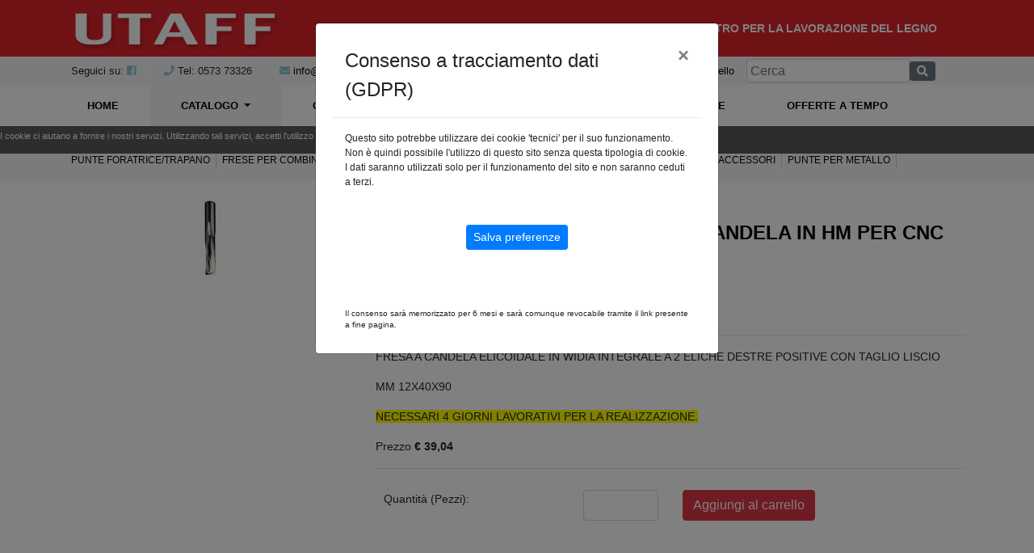

--- FILE ---
content_type: text/html; charset=UTF-8
request_url: https://www.utaff.it/catalogo_articoli.php?categoria=4&sottocategoria=11&articolo=1533
body_size: 39008
content:
<!DOCTYPE html PUBLIC "-//W3C//DTD XHTML 1.0 Transitional//EN" "http://www.w3.org/TR/xhtml1/DTD/xhtml1-transitional.dtd">
<html xmlns="http://www.w3.org/1999/xhtml">
	<head>
		<meta http-equiv="Content-Type" content="text/html; charset=utf-8" />
					<title>FRESA WIDIA INT.LE Z2 12X40X90 - Prodotti in vendita online - Utaff</title>
			<meta name="description" content="Acquista online - FRESA WIDIA INT.LE Z2 12X40X90 -  FRESE A CANDELA IN HM PER CNC" />
			<meta name="keywords" content="FRESA WIDIA INT.LE Z2 12X40X90, FRESE A CANDELA IN HM PER CNC, Frese ed altri Accessori" />
			<meta property="og:url"           content="http://www.utaff.it/catalogo_articoli.php?categoria=4&sottocategoria=11&articolo=1533" />
			<meta property="og:type"          content="website" />
			<meta property="og:title"         content="FRESA WIDIA INT.LE Z2 12X40X90 - Utaff" />
			<meta property="og:description"   content="Acquista online - FRESA WIDIA INT.LE Z2 12X40X90 -  FRESE A CANDELA IN HM PER CNC" />
			<meta property="og:image"         content="http://www.utaff.it/foto/1533-fb-5cd9271b9979e.jpg" />
			<meta property="og:image:width"   content="600" />
			<meta property="og:image:height"   content="315" />
		

		


		
		<meta charset="UTF-8">
<meta name="viewport" content="width=device-width, initial-scale=1.0">
<link rel="shortcut icon" href="favicon.ico" />
<link href="css/main.css?2021040901" rel="stylesheet" type="text/css" />

	
	<link rel="stylesheet" type="text/css" media="all" href="plugins/flexslider/carosello.css">
	<link rel="stylesheet" type="text/css" media="all" href="plugins/flexslider.css">
	<!--end-->



<link rel="stylesheet" href="https://maxcdn.bootstrapcdn.com/bootstrap/4.0.0/css/bootstrap.min.css" integrity="sha384-Gn5384xqQ1aoWXA+058RXPxPg6fy4IWvTNh0E263XmFcJlSAwiGgFAW/dAiS6JXm" crossorigin="anonymous">
<link rel="stylesheet" href="https://use.fontawesome.com/releases/v5.7.2/css/all.css" integrity="sha384-fnmOCqbTlWIlj8LyTjo7mOUStjsKC4pOpQbqyi7RrhN7udi9RwhKkMHpvLbHG9Sr" crossorigin="anonymous">




	</head>

	<body>

		<script>if (cookie_presente_gdpr('F')) {
				(function (d, s, id) {
					var js, fjs = d.getElementsByTagName(s)[0];
					if (d.getElementById(id))
						return;
					js = d.createElement(s);
					js.id = id;
					js.src = "//connect.facebook.net/it_IT/sdk.js#xfbml=1&version=v2.4";
					fjs.parentNode.insertBefore(js, fjs);
				}(document, 'script', 'facebook-jssdk'));
			}</script>

		<div class="container-fluid back_red ">
	<div class="container">
        <div class="row align-items-center">
			<div class="col-md-3 col-md-3 col-12" >
				<p class="utaff"><a href="index.php"><img src="img/logo.png" width="260" height="50" /> </a> </p>	
				<br>
			</div>
			<div class="col-md-9 col-12 hide-mobile text-right" style="padding-right: 50px; padding-top:10px">
				<p class="utaff"><span>macchine utensili - centro affilatura - centro per la lavorazione del legno</span></p>
			</div>
		</div>
	</div>
</div>
<div class="container-fluid back_grigio head" style="background-color: #f5f5f5">
	<div class="container hide-mobile">
        <div class="row p-03 align-items-center">
			<div class="col-md-6  hide-mobile " >
				<span class="hide-mobile ">Seguici su:</span> 
				<a href="https://www.facebook.com/utaffsas" target="_blank">	<i class="fab fa-facebook-square celestino"></i></a>		
				<span class="divisorio m-lr-15"></span><i class="fas fa-phone celestino"></i> Tel: 0573 73326 <span class="m-lr-15"></span><i class="fas fa-envelope celestino"></i>  <a href="mailto:info@utaff.it">info@utaff.it</a>
			</div>
			<div class="col-lg-3 col-md-6 col-6 text-right " >
				<a href="#newsletter"><i class="fas fa-envelope celestino"></i> Newsletter</a> <span class="divisorio m-lr-15"></span> 
				<a href="carrello.php">	
					
						<i class="fas fa-shopping-bag celestino "></i> Carrello
									</a>

			</div>
			<div class="cerca col-lg-3 col-md-6 col-6 hide-mobile">
				<div class="row text-right">
					<form method="get" action="ricerca.php" class="form-inline">
						<div class="form-group col-xs-10">	
							<input  name="ricerca" value="" placeholder='Cerca' type="text"  class="form-control" /></div>
						<div class="form-group col-xs-2">	
							
							<button class="btn btn-secondary btn-sm" name="Cerca"><i class="fas fa-search"></i></button></div>
					</form> 
				</div>
			</div>

			
		</div>
	</div>
</div>
<div class="container head">
	<div class="row text-left">
		<nav class="navbar navbar-expand-lg navbar-light">
			<div class="navbar-brand col-md-9 col-sm-9 col-8 hide-desktop ">
				<div class="cerca ">
					<div class="row text-right">
						<form method="get" action="ricerca.php" class="form-inline">
							<div class="form-group col-md-8 col-sm-8 col-9 " style="padding-left:10px; padding-top:5px">	
								<input  name="ricerca" value="" placeholder='Cerca' type="text"  class="form-control"  /></div>
							<div class="form-group col-md-4 col-sm-4 col-3 text-right">	
								
								<button class="btn btn-secondary btn-sm" name="Cerca"><i class="fas fa-search"></i></button>
								<a href="carrello.php"><i class="fas fa-shopping-bag celestino "></i> </a>

							</div>
						</form> 

					</div>
				</div>
			</div>
			<button class="navbar-toggler text-right" type="button" data-toggle="collapse" data-target="#navbarNavDropdown" aria-controls="navbarNavDropdown" aria-expanded="false" aria-label="Toggle navigation">
				<span class="navbar-toggler-icon"></span>
			</button>
			<div class="collapse navbar-collapse" id="navbarNavDropdown">
				<ul class="navbar-nav">

					<li class="nav-item active"><a href="index.php" class="nav-link">HOME</a> </li>
					<li class="nav-item dropdown" style="background-color: #f5f5f5">
						<a class="nav-link dropdown-toggle"  href="#" id="navbarDropdownMenuLink" role="button" data-toggle="dropdown" aria-haspopup="true" aria-expanded="false">
							CATALOGO
						</a>
						<div class="dropdown-menu" aria-labelledby="navbarDropdownMenuLink">

															
									<a href="catalogo_articoli.php?categoria=5-Lame%20per%20sega%20a%20nastro" title="Lame per sega a nastro" class="dropdown-item">Lame per sega a nastro</a>
																																<a href="catalogo_articoli.php?categoria=1-Lame%20circolari%20in%20WIDIA%20e%20in%20HSS" title="Lame circolari in WIDIA e in HSS" class="dropdown-item">Lame circolari in WIDIA e in HSS</a>
																																<a href="catalogo_articoli.php?categoria=4-Frese%20ed%20altri%20Accessori" title="Frese ed altri Accessori" class="dropdown-item">Frese ed altri Accessori</a>
																																<a href="catalogo_articoli.php?categoria=16-Coltelli%20pialla%20e%20reversibili" title="Coltelli pialla e reversibili" class="dropdown-item">Coltelli pialla e reversibili</a>
																																<a href="catalogo_articoli.php?categoria=3-Abrasivi" title="Abrasivi" class="dropdown-item">Abrasivi</a>
																																<a href="catalogo_articoli.php?categoria=2-Elettroutensili" title="Elettroutensili" class="dropdown-item">Elettroutensili</a>
																																<a href="catalogo_articoli.php?categoria=10-Utensili%20Pneumatici%20e%20per%20Verniciatura" title="Utensili Pneumatici e per Verniciatura" class="dropdown-item">Utensili Pneumatici e per Verniciatura</a>
																																<a href="catalogo_articoli.php?categoria=6-Prodotti%20Restauro%20Mobili%20e%20Infissi" title="Prodotti Restauro Mobili e Infissi" class="dropdown-item">Prodotti Restauro Mobili e Infissi</a>
																																<a href="catalogo_articoli.php?categoria=7-Collanti%2FChimici%2FNastri%20Adesivi" title="Collanti/Chimici/Nastri Adesivi" class="dropdown-item">Collanti/Chimici/Nastri Adesivi</a>
																																<a href="catalogo_articoli.php?categoria=8-Utensili%2FStrumenti%2FAccess." title="Utensili/Strumenti/Access." class="dropdown-item">Utensili/Strumenti/Access.</a>
																																<a href="catalogo_articoli.php?categoria=9-Antinfortunistica%20e%20Igiene%20Personale" title="Antinfortunistica e Igiene Personale" class="dropdown-item">Antinfortunistica e Igiene Personale</a>
																																<a href="catalogo_articoli.php?categoria=11-Viteria%20e%20altre%20minuterie" title="Viteria e altre minuterie" class="dropdown-item">Viteria e altre minuterie</a>
																																<a href="catalogo_articoli.php?categoria=12-Occasioni%20di%20fine%20serie" title="Occasioni di fine serie" class="dropdown-item">Occasioni di fine serie</a>
																																<a href="catalogo_articoli.php?categoria=13-COMBINAZIONI%20CONVENIENZA" title="COMBINAZIONI CONVENIENZA" class="dropdown-item">COMBINAZIONI CONVENIENZA</a>
																																<a href="catalogo_articoli.php?categoria=19-PICCOLA%20FERRAMENTA" title="PICCOLA FERRAMENTA" class="dropdown-item">PICCOLA FERRAMENTA</a>
															
						</div>
					</li>
					<li class="nav-item"><a href="catalogo_articoli.php?categoria=-2&sottocategoria=-2" class="nav-link">OFFERTE IMPERDIBILI</a> </li>
						
					<li class="nav-item"><a href="catalogo_articoli.php?categoria=-4&sottocategoria=-4" class="nav-link">MERCATINO</a> </li>
					<li class="nav-item"><a href="catalogo_articoli.php?categoria=-10&sottocategoria=-10" class="nav-link">USATO E FINE SERIE</a> </li>
					<li class="nav-item"><a href="catalogo_articoli.php?categoria=-5&sottocategoria=-5" class="nav-link">OFFERTE A TEMPO</a> </li>
					
					
				</ul>
			</div>
		</nav>




		
		
	</div>
</div>


	<div id="finestra_privacy_cookie" style="background-color:#5a5a5a; color: rgb(255, 255, 255); padding-bottom: 10px; width: 100%; font-size:11px;position: absolute;z-index: 100;">
		I cookie ci aiutano a fornire i nostri servizi. Utilizzando tali servizi, accetti l'utilizzo dei cookie da parte nostra. <a href="privacy.pdf" target="_blank"  style="color:#fff; padding:4px;">INFORMAZIONI</a>
		<input type="button" value="OK" onClick="$('#finestra_privacy_cookie').fadeOut('slow');" style="color:#fff; background:#000; padding:4px; text-decoration:none;border:none;font-size:11px;">
	</div>


		<div class="container-fluid back_grigio">
			<div class="container">
				<div class="row">
											<div id="catalogo-sottocategorie" class="col-md-12">

							<ul class="sottocategorie-catalogo">
								<li><b >Frese ed altri Accessori</b></li>
																		<li><a href="catalogo_articoli.php?categoria=4&sottocategoria=11-Frese%20ed%20altri%20Accessori-FRESE%20A%20CANDELA%20IN%20HM%20PER%20CNC" class="sottocategoriedestra">FRESE A CANDELA IN HM PER CNC</a></li>
																		<li><a href="catalogo_articoli.php?categoria=4&sottocategoria=76-Frese%20ed%20altri%20Accessori-PUNTE%20AL%20COBALTO%20PER%20LEGNO" class="sottocategoriedestra">PUNTE AL COBALTO PER LEGNO</a></li>
																		<li><a href="catalogo_articoli.php?categoria=4&sottocategoria=10-Frese%20ed%20altri%20Accessori-PUNTE%20PER%20ELETTROFRESATRICE" class="sottocategoriedestra">PUNTE PER ELETTROFRESATRICE</a></li>
																		<li><a href="catalogo_articoli.php?categoria=4&sottocategoria=12-Frese%20ed%20altri%20Accessori-MANDRINI%20E%20PINZE%20PER%20FORATRICI%20E%20CNC" class="sottocategoriedestra">MANDRINI E PINZE PER FORATRICI E CNC</a></li>
																		<li><a href="catalogo_articoli.php?categoria=4&sottocategoria=21-Frese%20ed%20altri%20Accessori-PUNTE%20FORATRICE%2FTRAPANO" class="sottocategoriedestra">PUNTE FORATRICE/TRAPANO</a></li>
																		<li><a href="catalogo_articoli.php?categoria=4&sottocategoria=48-Frese%20ed%20altri%20Accessori-FRESE%20PER%20COMBINATE%20E%20PER%20TOUPIE" class="sottocategoriedestra">FRESE PER COMBINATE E PER TOUPIE</a></li>
																		<li><a href="catalogo_articoli.php?categoria=4&sottocategoria=60-Frese%20ed%20altri%20Accessori-CMT%20UTENSILI" class="sottocategoriedestra">CMT UTENSILI</a></li>
																		<li><a href="catalogo_articoli.php?categoria=4&sottocategoria=62-Frese%20ed%20altri%20Accessori-PUNTE%20SPECIALI%20PER%20ELETTROFRESATRICE" class="sottocategoriedestra">PUNTE SPECIALI PER ELETTROFRESATRICE</a></li>
																		<li><a href="catalogo_articoli.php?categoria=4&sottocategoria=71-Frese%20ed%20altri%20Accessori-ACCESSORI" class="sottocategoriedestra">ACCESSORI</a></li>
																		<li><a href="catalogo_articoli.php?categoria=4&sottocategoria=82-Frese%20ed%20altri%20Accessori-PUNTE%20PER%20METALLO" class="sottocategoriedestra">PUNTE PER METALLO</a></li>
																</ul>
						</div>
						
				</div>
			</div>
		</div>
		<div class="container" style="min-height: 680px;">

			
																					<form name=articoli_catalogo method=post>
	


	<div class="row">
		<div class="col-md-4 col-12 text-center">
			<center><br><a href="foto/1533-1-zoom.jpg" rel="gallery" class='fancybox'><img src="foto/1533-1.jpg" style='max-width:350px'/></a></center>
					
			<div id='altre_foto'>
								<a href="" rel="gallery" class='fancybox'><img src="" style='max-width:55px;padding:0px;margin:5px 5px 0 0;'/></a>

			</div>
		</div>
		<div class="col-md-8 col-12">
							<h4 class="m-t-50"><b><p><a href="catalogo_articoli.php?categoria=4" title="Frese ed altri Accessori">Frese ed altri Accessori</a> - <a href="catalogo_articoli.php?categoria=4&amp;sottocategoria=11" title="Frese ed altri Accessori">FRESE A CANDELA IN HM PER CNC</a></p></b></h4>
						
			<h4><b>FRESA WIDIA INT.LE Z2 12X40X90</b></h4>
			<p class="descrizione_offerta">Codice: <em>12X40X90Z2DP</em></p>
			<div class="fb-share-button" data-href="http://www.utaff.it/catalogo_articoli.php?categoria=4&sottocategoria=11&articolo=1533" data-layout="button_count"></div>
			<br><div><hr><p>FRESA A CANDELA ELICOIDALE IN WIDIA INTEGRALE A&nbsp;2 ELICHE DESTRE POSITIVE CON TAGLIO LISCIO</p>

<p>MM&nbsp;12X40X90</p>

<p><span style="background-color:rgb(255, 255, 0)">NECESSARI 4 GIORNI LAVORATIVI PER LA REALIZZAZIONE.</span></p>
</div>
				
																				<p class="">Prezzo <b>&euro; 39,04</b>  </p>
													<input type=hidden name=scp value="">
					<input type=hidden name=scn value="">
										<div class="m-b-50">
				<hr>
				<div class="row align-items-center p-10">
					
					<div class="col-md-4 col-6">
						<p >
															Quantit&agrave; 
														(Pezzi):
						</p>
					</div>
					<div class="col-md-2 col-6">

						<input name="qta" type="text" class="form-control"   />
						<input type=hidden name=q_art value='1533' />
					</div>
										<div class="col-md-6 col-12">

						<input type="button" class="btn btn-danger" onclick="aggiungi('PZ');" value="Aggiungi al carrello" />
					</div></div><br><br>
			</div>
		</div>
	</div>
	

</form>




















																	

																	</div>
																	</div>
																	<div class="container-fluid voucher ">
	<div class="container">
        <div class="row">
			<div class=" col-lg-3 col-12 text-center"><img src="img/voucher.png" class="img-responsive img-fluid" /></div>
			<div class="col-lg-9 col-12">
				<h3><b>Effettua sul nostro sito un acquisto di almeno 350 €, <br></b>
					<small><b>riceverai un voucher del 6% utilizzabile nel prossimo acquisto!</b></small> </h3>
				<p><b>(acquisto da effettuarsi massimo entro 30 giorni dall'ordine)</b></p>
			</div> 
		</div>
	</div>
</div>
																	<div class="container-fluid loghi hide-mobile">
	<div class="container">
        <div class="row">
			<div class="col" ><img style="margin: 4px 0 0 5px;" src="img/loghetti.png" width="1090" height="29" class="img-fluid"/></div>
		</div>
	</div>
</div>
<div class="container-fluid footer ">
	<div class="container">
		<div class="row">
			<div class="col-lg-3 col-md-12" >
				<h4>UTAFF SAS di Lolli Luciano & C. </h4>
				P.IVA/Cod. Fisc./Reg. Imp. PT 00155610470
				Via Piero della Francesca, 9<br>  
				51039 Quarrata (Pistoia)<br>  <br>  

				<i class="fas fa-phone celestino"></i> Tel 0573 73326<br>   
				<i class="fas fa-fax celestino"></i> Fax 0573 774320 <br>  
				<i class="fas fa-envelope celestino"></i> Email: <a href="mailto:info@utaff.it" style="color:#FFF">info@utaff.it</a><br><br>
				<hr><div class="newsletter">
					<a id="newsletter"></a>
					<h4>Iscriviti alla newsletter</h4>
					
					<br>
					<form name='invio' method='post' action='invia.php' onsubmit='return check();'>
						<div class="form-group col-xs-10">	
							<input class="form-control "  name="nominativo" id="nominativo" placeholder="nominativo"  />
						</div>
						<div class="form-group col-xs-10">		
							<input class="form-control" name="email" id="email" placeholder="email" />
						</div>
						<p><input type="checkbox" name="privacy" id="Informativa-privacy" class="accetto" />
							Ai sensi dell'art 13 deg europeo 679/16 (GDPR) dichiaro di aver letto ed accettato
							<a href="privacy.pdf" target="_blank" style="color:#FFF">l'informativa </a>
						</p>
						<div class="form-group col-xs-10 text-center">	
							<b><input class="btn btn-danger" type="submit" value="ISCRIVITI" /></b>
						</div>
					</form>

				</div><hr><br>
				<h5>area menu</h5>
				<ul>
					<li><a href="profilo.php">Profilo</a></li>
					<li><a href="condizioni_di_vendita.php">Condizioni di vendita</a></li>
					<li><a href="dove_siamo.php">Dove siamo</a></li>
					<li><a href="marchi_trattati.php">Marchi trattati</a></li>
					<li><a href="faq.php">Faq</a></li>
					<li><a href='privacy.pdf' target="_blank">Cookie e Privacy</a></li> <!--Politica dei Cookie-->
					<li> <a href="#" onclick="testo_cookie_gdpr();
							return false" target="_blank" style="cursor:pointer">Autorizzazioni Cookie</a></li>
				</ul>
			</div>
			<div class="col-lg-9 col-md-12" >	
				<div class="row">
											<div class="col-lg-3 col-md-4" >	
							<h5>Lame per sega a nastro</h5>
							<ul>
																	<li><a href="catalogo_articoli.php?categoria=5&amp;sottocategoria=13-Lame%20per%20sega%20a%20nastro-Carbonio">Carbonio</a></li>
																		<li><a href="catalogo_articoli.php?categoria=5&amp;sottocategoria=14-Lame%20per%20sega%20a%20nastro-Bi-metal%20Taglio%20Legno">Bi-metal Taglio Legno</a></li>
																		<li><a href="catalogo_articoli.php?categoria=5&amp;sottocategoria=15-Lame%20per%20sega%20a%20nastro-Widia">Widia</a></li>
																		<li><a href="catalogo_articoli.php?categoria=5&amp;sottocategoria=37-Lame%20per%20sega%20a%20nastro-Tradizionali">Tradizionali</a></li>
																		<li><a href="catalogo_articoli.php?categoria=5&amp;sottocategoria=50-Lame%20per%20sega%20a%20nastro-Sugherite%20Telata">Sugherite Telata</a></li>
																		<li><a href="catalogo_articoli.php?categoria=5&amp;sottocategoria=54-Lame%20per%20sega%20a%20nastro-Per%20Alimenti">Per Alimenti</a></li>
																		<li><a href="catalogo_articoli.php?categoria=5&amp;sottocategoria=55-Lame%20per%20sega%20a%20nastro-Bi-metal%20Taglio%20Metallo">Bi-metal Taglio Metallo</a></li>
																		<li><a href="catalogo_articoli.php?categoria=5&amp;sottocategoria=64-Lame%20per%20sega%20a%20nastro-Pacchetti%20Convenienza%20Taglio%20Legno">Pacchetti Convenienza Taglio Legno</a></li>
																		<li><a href="catalogo_articoli.php?categoria=5&amp;sottocategoria=65-Lame%20per%20sega%20a%20nastro-Dente%20Temprato">Dente Temprato</a></li>
																		<li><a href="catalogo_articoli.php?categoria=5&amp;sottocategoria=69-Lame%20per%20sega%20a%20nastro-Pacchetti%20Convenienza%20Taglio%20Metallo">Pacchetti Convenienza Taglio Metallo</a></li>
																		<li><a href="catalogo_articoli.php?categoria=5&amp;sottocategoria=78-Lame%20per%20sega%20a%20nastro-Special%20Misto%20Widia%20Temprato">Special Misto Widia Temprato</a></li>
																</ul>
						</div>
											<div class="col-lg-3 col-md-4" >	
							<h5>Lame circolari in WIDIA e in HSS</h5>
							<ul>
																	<li><a href="catalogo_articoli.php?categoria=1&amp;sottocategoria=1-Lame%20circolari%20in%20WIDIA%20e%20in%20HSS-Per%20Portatili%20E%20Troncatrici">Per Portatili E Troncatrici</a></li>
																		<li><a href="catalogo_articoli.php?categoria=1&amp;sottocategoria=2-Lame%20circolari%20in%20WIDIA%20e%20in%20HSS-Tradizionali%20Afone">Tradizionali Afone</a></li>
																		<li><a href="catalogo_articoli.php?categoria=1&amp;sottocategoria=77-Lame%20circolari%20in%20WIDIA%20e%20in%20HSS-Lame%20Speciali%20Per%20Cornici%2C%20Coprifili.%20Taglio%20Netto">Lame Speciali Per Cornici, Coprifili. Taglio Netto</a></li>
																		<li><a href="catalogo_articoli.php?categoria=1&amp;sottocategoria=3-Lame%20circolari%20in%20WIDIA%20e%20in%20HSS-Per%20Lungovena%20O%20Legna%20Da%20Ardere">Per Lungovena O Legna Da Ardere</a></li>
																		<li><a href="catalogo_articoli.php?categoria=1&amp;sottocategoria=32-Lame%20circolari%20in%20WIDIA%20e%20in%20HSS-Accessori">Accessori</a></li>
																		<li><a href="catalogo_articoli.php?categoria=1&amp;sottocategoria=45-Lame%20circolari%20in%20WIDIA%20e%20in%20HSS-Incisori">Incisori</a></li>
																		<li><a href="catalogo_articoli.php?categoria=1&amp;sottocategoria=61-Lame%20circolari%20in%20WIDIA%20e%20in%20HSS-Circolari%20In%20Hss%20Taglio%20Metallo">Circolari In Hss Taglio Metallo</a></li>
																		<li><a href="catalogo_articoli.php?categoria=1&amp;sottocategoria=79-Lame%20circolari%20in%20WIDIA%20e%20in%20HSS-Circolari%20In%20Hss%20A%20Coltello">Circolari In Hss A Coltello</a></li>
																		<li><a href="catalogo_articoli.php?categoria=1&amp;sottocategoria=93-Lame%20circolari%20in%20WIDIA%20e%20in%20HSS-Circolari%20Per%20Taglio%20Corian%20E%20Hpl">Circolari Per Taglio Corian E Hpl</a></li>
																</ul>
						</div>
											<div class="col-lg-3 col-md-4" >	
							<h5>Frese ed altri Accessori</h5>
							<ul>
																	<li><a href="catalogo_articoli.php?categoria=4&amp;sottocategoria=11-Frese%20ed%20altri%20Accessori-Frese%20A%20Candela%20In%20Hm%20Per%20Cnc">Frese A Candela In Hm Per Cnc</a></li>
																		<li><a href="catalogo_articoli.php?categoria=4&amp;sottocategoria=76-Frese%20ed%20altri%20Accessori-Punte%20Al%20Cobalto%20Per%20Legno">Punte Al Cobalto Per Legno</a></li>
																		<li><a href="catalogo_articoli.php?categoria=4&amp;sottocategoria=10-Frese%20ed%20altri%20Accessori-Punte%20Per%20Elettrofresatrice">Punte Per Elettrofresatrice</a></li>
																		<li><a href="catalogo_articoli.php?categoria=4&amp;sottocategoria=12-Frese%20ed%20altri%20Accessori-Mandrini%20E%20Pinze%20Per%20Foratrici%20E%20Cnc">Mandrini E Pinze Per Foratrici E Cnc</a></li>
																		<li><a href="catalogo_articoli.php?categoria=4&amp;sottocategoria=21-Frese%20ed%20altri%20Accessori-Punte%20Foratrice%2Ftrapano">Punte Foratrice/trapano</a></li>
																		<li><a href="catalogo_articoli.php?categoria=4&amp;sottocategoria=48-Frese%20ed%20altri%20Accessori-Frese%20Per%20Combinate%20E%20Per%20Toupie">Frese Per Combinate E Per Toupie</a></li>
																		<li><a href="catalogo_articoli.php?categoria=4&amp;sottocategoria=60-Frese%20ed%20altri%20Accessori-Cmt%20Utensili">Cmt Utensili</a></li>
																		<li><a href="catalogo_articoli.php?categoria=4&amp;sottocategoria=62-Frese%20ed%20altri%20Accessori-Punte%20Speciali%20Per%20Elettrofresatrice">Punte Speciali Per Elettrofresatrice</a></li>
																		<li><a href="catalogo_articoli.php?categoria=4&amp;sottocategoria=71-Frese%20ed%20altri%20Accessori-Accessori">Accessori</a></li>
																		<li><a href="catalogo_articoli.php?categoria=4&amp;sottocategoria=82-Frese%20ed%20altri%20Accessori-Punte%20Per%20Metallo">Punte Per Metallo</a></li>
																</ul>
						</div>
											<div class="col-lg-3 col-md-4" >	
							<h5>Coltelli pialla e reversibili</h5>
							<ul>
																	<li><a href="catalogo_articoli.php?categoria=16&amp;sottocategoria=49-Coltelli%20pialla%20e%20reversibili-Coltelli%20Da%20Pialla%20E%20Accessori">Coltelli Da Pialla E Accessori</a></li>
																		<li><a href="catalogo_articoli.php?categoria=16&amp;sottocategoria=38-Coltelli%20pialla%20e%20reversibili-Coltellini%20Widia%20Reversibili">Coltellini Widia Reversibili</a></li>
																		<li><a href="catalogo_articoli.php?categoria=16&amp;sottocategoria=70-Coltelli%20pialla%20e%20reversibili-Coltellini%20Reversibili%20Per%20Pialletti%20Elettrici">Coltellini Reversibili Per Pialletti Elettrici</a></li>
																</ul>
						</div>
											<div class="col-lg-3 col-md-4" >	
							<h5>Abrasivi</h5>
							<ul>
																	<li><a href="catalogo_articoli.php?categoria=3&amp;sottocategoria=6-Abrasivi-Abrasivi%20Velcrati%20E%20Accessori">Abrasivi Velcrati E Accessori</a></li>
																		<li><a href="catalogo_articoli.php?categoria=3&amp;sottocategoria=7-Abrasivi-Accoppiato%20Con%20Spugna">Accoppiato Con Spugna</a></li>
																		<li><a href="catalogo_articoli.php?categoria=3&amp;sottocategoria=8-Abrasivi-Nastri">Nastri</a></li>
																		<li><a href="catalogo_articoli.php?categoria=3&amp;sottocategoria=9-Abrasivi-Rotoli%20E%20Fogli">Rotoli E Fogli</a></li>
																		<li><a href="catalogo_articoli.php?categoria=3&amp;sottocategoria=56-Abrasivi-Dischi%20Lamellari%20E%20Fibrodischi">Dischi Lamellari E Fibrodischi</a></li>
																		<li><a href="catalogo_articoli.php?categoria=3&amp;sottocategoria=57-Abrasivi-Rusticatura%20Legno">Rusticatura Legno</a></li>
																		<li><a href="catalogo_articoli.php?categoria=3&amp;sottocategoria=66-Abrasivi-Pacchetti%20Convenienza">Pacchetti Convenienza</a></li>
																		<li><a href="catalogo_articoli.php?categoria=3&amp;sottocategoria=67-Abrasivi-Accessori">Accessori</a></li>
																</ul>
						</div>
											<div class="col-lg-3 col-md-4" >	
							<h5>Elettroutensili</h5>
							<ul>
																	<li><a href="catalogo_articoli.php?categoria=2&amp;sottocategoria=5-Elettroutensili-Marche%20Varie">Marche Varie</a></li>
																		<li><a href="catalogo_articoli.php?categoria=2&amp;sottocategoria=16-Elettroutensili-Accessori">Accessori</a></li>
																		<li><a href="catalogo_articoli.php?categoria=2&amp;sottocategoria=68-Elettroutensili-Festool">Festool</a></li>
																		<li><a href="catalogo_articoli.php?categoria=2&amp;sottocategoria=90-Elettroutensili-Flex">Flex</a></li>
																</ul>
						</div>
											<div class="col-lg-3 col-md-4" >	
							<h5>Utensili Pneumatici e per Verniciatura</h5>
							<ul>
																	<li><a href="catalogo_articoli.php?categoria=10&amp;sottocategoria=33-Utensili%20Pneumatici%20e%20per%20Verniciatura-Chiodatrici">Chiodatrici</a></li>
																		<li><a href="catalogo_articoli.php?categoria=10&amp;sottocategoria=34-Utensili%20Pneumatici%20e%20per%20Verniciatura-Graffatrici">Graffatrici</a></li>
																		<li><a href="catalogo_articoli.php?categoria=10&amp;sottocategoria=35-Utensili%20Pneumatici%20e%20per%20Verniciatura-Chiodi%20E%20Graffe">Chiodi E Graffe</a></li>
																		<li><a href="catalogo_articoli.php?categoria=10&amp;sottocategoria=46-Utensili%20Pneumatici%20e%20per%20Verniciatura-Aerografi%20E%20Filtri">Aerografi E Filtri</a></li>
																		<li><a href="catalogo_articoli.php?categoria=10&amp;sottocategoria=51-Utensili%20Pneumatici%20e%20per%20Verniciatura-Accessori">Accessori</a></li>
																		<li><a href="catalogo_articoli.php?categoria=10&amp;sottocategoria=83-Utensili%20Pneumatici%20e%20per%20Verniciatura-Filtri%20Verniciatura">Filtri Verniciatura</a></li>
																</ul>
						</div>
											<div class="col-lg-3 col-md-4" >	
							<h5>Prodotti Restauro Mobili e Infissi</h5>
							<ul>
																	<li><a href="catalogo_articoli.php?categoria=6&amp;sottocategoria=17-Prodotti%20Restauro%20Mobili%20e%20Infissi-Stucchi">Stucchi</a></li>
																		<li><a href="catalogo_articoli.php?categoria=6&amp;sottocategoria=18-Prodotti%20Restauro%20Mobili%20e%20Infissi-Cere">Cere</a></li>
																		<li><a href="catalogo_articoli.php?categoria=6&amp;sottocategoria=19-Prodotti%20Restauro%20Mobili%20e%20Infissi-Doratura">Doratura</a></li>
																		<li><a href="catalogo_articoli.php?categoria=6&amp;sottocategoria=20-Prodotti%20Restauro%20Mobili%20e%20Infissi-Varie">Varie</a></li>
																		<li><a href="catalogo_articoli.php?categoria=6&amp;sottocategoria=39-Prodotti%20Restauro%20Mobili%20e%20Infissi-Accessori%20In%20Legno">Accessori In Legno</a></li>
																</ul>
						</div>
											<div class="col-lg-3 col-md-4" >	
							<h5>Collanti/Chimici/Nastri Adesivi</h5>
							<ul>
																	<li><a href="catalogo_articoli.php?categoria=7&amp;sottocategoria=22-Collanti%2FChimici%2FNastri%20Adesivi-Colle%20Viniliche">Colle Viniliche</a></li>
																		<li><a href="catalogo_articoli.php?categoria=7&amp;sottocategoria=23-Collanti%2FChimici%2FNastri%20Adesivi-Fissaggi%20E%20Altri%20Collanti%20Chimici">Fissaggi E Altri Collanti Chimici</a></li>
																		<li><a href="catalogo_articoli.php?categoria=7&amp;sottocategoria=36-Collanti%2FChimici%2FNastri%20Adesivi-Nastri%20Adesivi%20E%20Film">Nastri Adesivi E Film</a></li>
																		<li><a href="catalogo_articoli.php?categoria=7&amp;sottocategoria=58-Collanti%2FChimici%2FNastri%20Adesivi-Varie">Varie</a></li>
																</ul>
						</div>
											<div class="col-lg-3 col-md-4" >	
							<h5>Utensili/Strumenti/Access.</h5>
							<ul>
																	<li><a href="catalogo_articoli.php?categoria=8&amp;sottocategoria=24-Utensili%2FStrumenti%2FAccess.-Utensili%20Manuali">Utensili Manuali</a></li>
																		<li><a href="catalogo_articoli.php?categoria=8&amp;sottocategoria=25-Utensili%2FStrumenti%2FAccess.-Strumenti%20Di%20Misura">Strumenti Di Misura</a></li>
																		<li><a href="catalogo_articoli.php?categoria=8&amp;sottocategoria=26-Utensili%2FStrumenti%2FAccess.-Accessori">Accessori</a></li>
																		<li><a href="catalogo_articoli.php?categoria=8&amp;sottocategoria=80-Utensili%2FStrumenti%2FAccess.-Abbigliamento">Abbigliamento</a></li>
																</ul>
						</div>
											<div class="col-lg-3 col-md-4" >	
							<h5>Antinfortunistica e Igiene Personale</h5>
							<ul>
																	<li><a href="catalogo_articoli.php?categoria=9&amp;sottocategoria=27-Antinfortunistica%20e%20Igiene%20Personale-Protezione%20Udito">Protezione Udito</a></li>
																		<li><a href="catalogo_articoli.php?categoria=9&amp;sottocategoria=28-Antinfortunistica%20e%20Igiene%20Personale-Protezione%20Vie%20Respiratorie">Protezione Vie Respiratorie</a></li>
																		<li><a href="catalogo_articoli.php?categoria=9&amp;sottocategoria=29-Antinfortunistica%20e%20Igiene%20Personale-Guanti">Guanti</a></li>
																		<li><a href="catalogo_articoli.php?categoria=9&amp;sottocategoria=47-Antinfortunistica%20e%20Igiene%20Personale-Igiene%20Personale">Igiene Personale</a></li>
																		<li><a href="catalogo_articoli.php?categoria=9&amp;sottocategoria=59-Antinfortunistica%20e%20Igiene%20Personale-Varie">Varie</a></li>
																</ul>
						</div>
											<div class="col-lg-3 col-md-4" >	
							<h5>Viteria e altre minuterie</h5>
							<ul>
																	<li><a href="catalogo_articoli.php?categoria=11&amp;sottocategoria=40-Viteria%20e%20altre%20minuterie-Tasselli%2Ftiras%20Per%20Cemento%2C%20Legno%20E%20Cartongesso">Tasselli/tiras Per Cemento, Legno E Cartongesso</a></li>
																		<li><a href="catalogo_articoli.php?categoria=11&amp;sottocategoria=41-Viteria%20e%20altre%20minuterie-Viti%20Turbo%20D7.5%20E%20Miniturbo%20D5">Viti Turbo D7.5 E Miniturbo D5</a></li>
																		<li><a href="catalogo_articoli.php?categoria=11&amp;sottocategoria=42-Viteria%20e%20altre%20minuterie-Viti%20Portanti">Viti Portanti</a></li>
																		<li><a href="catalogo_articoli.php?categoria=11&amp;sottocategoria=81-Viteria%20e%20altre%20minuterie-Accessori">Accessori</a></li>
																</ul>
						</div>
											<div class="col-lg-3 col-md-4" >	
							<h5>Occasioni di fine serie</h5>
							<ul>
																	<li><a href="catalogo_articoli.php?categoria=12&amp;sottocategoria=43-Occasioni%20di%20fine%20serie-Utensili%20Elettrici-batteria">Utensili Elettrici-batteria</a></li>
																		<li><a href="catalogo_articoli.php?categoria=12&amp;sottocategoria=44-Occasioni%20di%20fine%20serie-Utensili%20Pneumatici">Utensili Pneumatici</a></li>
																		<li><a href="catalogo_articoli.php?categoria=12&amp;sottocategoria=63-Occasioni%20di%20fine%20serie-Accessori">Accessori</a></li>
																</ul>
						</div>
											<div class="col-lg-3 col-md-4" >	
							<h5>COMBINAZIONI CONVENIENZA</h5>
							<ul>
																	<li><a href="catalogo_articoli.php?categoria=13&amp;sottocategoria=52-COMBINAZIONI%20CONVENIENZA-Elettroutensili">Elettroutensili</a></li>
																		<li><a href="catalogo_articoli.php?categoria=13&amp;sottocategoria=53-COMBINAZIONI%20CONVENIENZA-Materiale%20Di%20Consumo">Materiale Di Consumo</a></li>
																</ul>
						</div>
											<div class="col-lg-3 col-md-4" >	
							<h5>PICCOLA FERRAMENTA</h5>
							<ul>
																	<li><a href="catalogo_articoli.php?categoria=19&amp;sottocategoria=89-PICCOLA%20FERRAMENTA-Accessori">Accessori</a></li>
																		<li><a href="catalogo_articoli.php?categoria=19&amp;sottocategoria=91-PICCOLA%20FERRAMENTA-Guide">Guide</a></li>
																		<li><a href="catalogo_articoli.php?categoria=19&amp;sottocategoria=92-PICCOLA%20FERRAMENTA-Cerniere">Cerniere</a></li>
																</ul>
						</div>
									</div>
			</div>
		</div>
	</div>
</div>
<div class="container-fluid copy">
	<div class="container">
        <div class="row align-items-center">
			<div class="col-md-6" >
				<b>Circuiti di pagamento</b>  <img src="img/cartedicredito_new.png" width="305">
			</div>
			<div class="col-md-6 text-right" >
				Sito realizzato da <a href="http://www.tosnet.it" target="_blank"><b>Tos</b><i>Net.it</i></a>
			</div>
		</div>
	</div>
</div>
<div class="modal fade " id='finestra-lg'>
	<div class="modal-dialog  modal-lg modal-dialog-scrollable">
		<div class="modal-content alert">
			<div class="modal-header">
				<button type="button" class="close" data-dismiss="modal" aria-label="Close"><span aria-hidden="true">&times;</span></button>
				<h4 class="modal-title" id='finestra-titolo-lg'></h4>
			</div>
			<div class="modal-body" id='finestra-testo-lg'>

			</div>

		</div><!-- /.modal-content -->
	</div><!-- /.modal-dialog -->
</div><!-- /.modal -->


<!-- google analytics -->

<script
	src="https://code.jquery.com/jquery-3.3.1.min.js"
	integrity="sha256-FgpCb/KJQlLNfOu91ta32o/NMZxltwRo8QtmkMRdAu8="
crossorigin="anonymous"></script>
<script src="https://www.paypal.com/sdk/js?client-id=AeGKYrTb4ETblEXHWDyl1DZe8cgiiQfhOkRg5-SJGNPMe7k5jrC65oZHTVbtC1lLQp-RcfudDPUH-35t&currency=EUR&components=buttons&disable-funding=bancontact"></script>

<script
	src="https://code.jquery.com/jquery-migrate-3.0.1.min.js"
	integrity="sha256-F0O1TmEa4I8N24nY0bya59eP6svWcshqX1uzwaWC4F4="
crossorigin="anonymous"></script>
<!--end-->
<!-- FlexSlider -->
<script src="com/js/index.js"></script>
<!--jCarousel-->
<script type="text/javascript" src="js/jcarousel/lib/jquery.jcarousel.min.js"></script>
<link rel="stylesheet" type="text/css" href="js/jcarousel/skins/tango/skin.css" />
<script type="text/javascript">
						jQuery(document).ready(function () {
							$('#carousel').on('slide.bs.carousel', function (e) {
								/*
								 CC 2.0 License Iatek LLC 2018
								 Attribution required
								 */
								var $e = $(e.relatedTarget);
								var idx = $e.index();
								var itemsPerSlide = 3;
								var totalItems = $('.carousel-item').length;

								if (idx >= totalItems - (itemsPerSlide - 1)) {
									var it = itemsPerSlide - (totalItems - idx);
									for (var i = 0; i < it; i++) {
										// append slides to end
										if (e.direction == "left") {
											$('.carousel-item').eq(i).appendTo('.carousel-inner');
										} else {
											$('.carousel-item').eq(0).appendTo('.carousel-inner');
										}
									}
								}
							});
							crea_slider(0);
	
						});
</script>
<script type="text/javascript" src="com/js/counter.js"></script>
<script type="text/javascript" src="com/fancybox/jquery.fancybox.pack.js"></script>
<script type="text/javascript">
	$(document).ready(function () {
		$(".fancybox").fancybox();
		$('#id_link_chiusura').click();
	});
</script>





<div class="modal fade " id='finestra-cookie-2022' data-backdrop="static" tabindex="-1" role="dialog" aria-labelledby="staticBackdropLabel" aria-hidden="true">
	<div class="modal-dialog  modal-xl">
		<div class="modal-content alert">
			<div class="modal-header">
				<h4 class="modal-title float-left" id='finestra-titolo-cookie-2022'></h4>
				<button type="button" class="close" data-dismiss="modal" aria-label="Close"><span aria-hidden="true">&times;</span></button>
			</div>
			<div class="modal-body" id='finestra-testo-cookie-2022' style='font-size:12px;'>
			</div>
		</div><!-- /.modal-content -->
	</div><!-- /.modal-dialog -->
</div><!-- /.modal -->

<script type='text/javascript' src='js/gdpr.js?2022071501'>

</script>
	


<script>
	
		if (cookie_presente_gdpr('G')) {
			window.ga = window.ga || function () {
				(ga.q = ga.q || []).push(arguments)
			};
			ga.l = +new Date;
			ga('create', 'UA-3522968-32', 'auto');
			ga('set', 'anonymizeIp', true);
			ga('send', 'pageview');
		}
	
</script>

<!-- end google analytics -->
<script type="text/javascript" src="plugins/jquery.flexslider.js"></script>
<script src="https://cdnjs.cloudflare.com/ajax/libs/popper.js/1.12.9/umd/popper.min.js" integrity="sha384-ApNbgh9B+Y1QKtv3Rn7W3mgPxhU9K/ScQsAP7hUibX39j7fakFPskvXusvfa0b4Q" crossorigin="anonymous"></script>
<script src="https://maxcdn.bootstrapcdn.com/bootstrap/4.0.0/js/bootstrap.min.js" integrity="sha384-JZR6Spejh4U02d8jOt6vLEHfe/JQGiRRSQQxSfFWpi1MquVdAyjUar5+76PVCmYl" crossorigin="anonymous"></script>
<link rel="stylesheet" href="com/fancybox/jquery.fancybox.css" type="text/css" media="screen" />
<script type="text/javascript" src="js/notie.js"></script>
<script type="text/javascript" src="com/js/catalogo.js"></script>
<script src="https://www.paypal.com/sdk/js?components=messages,buttons,hosted-fields&intent=authorize&enable-funding=paylater&currency=EUR&client-id=AeGKYrTb4ETblEXHWDyl1DZe8cgiiQfhOkRg5-SJGNPMe7k5jrC65oZHTVbtC1lLQp-RcfudDPUH-35t" data-client-token="[base64]"></script>

																																		</body>
																	</html>


--- FILE ---
content_type: application/javascript
request_url: https://www.utaff.it/js/gdpr.js?2022071501
body_size: 7626
content:
/* 
 * Click nbfs://nbhost/SystemFileSystem/Templates/Licenses/license-default.txt to change this license
 * Click nbfs://nbhost/SystemFileSystem/Templates/Other/javascript.js to edit this template
 */
avanzato = false;
indispensabili = true;
tracciamento_g = false;//nel cookie:- G o g.. eccetera per gli altri
tracciamento_f = false;
tracciamento_y = false;
tracciamento_youtube = false;
$(document).ready(function () {
	//funzione pe rlettura/scrittura
	///*! js-cookie v3.0.1 | MIT */
	//quali cookie/settaggi ho?

	if (!cookie_presente_gdpr()) {
		testo_cookie_gdpr()
	}
});
function getCookie(cname) {
	let name = cname + "=";
	let decodedCookie = decodeURIComponent(document.cookie);
	let ca = decodedCookie.split(';');
	for (let i = 0; i < ca.length; i++) {
		let c = ca[i];
		while (c.charAt(0) == ' ') {
			c = c.substring(1);
		}
		if (c.indexOf(name) == 0) {
			return c.substring(name.length, c.length);
		}
	}
	return "";
}
function personalizza_cookie_gdpr() {
	$('#id_gdpr_tosnet_pers').slideToggle();
}
//prima cosa: il cookie è settato?
function testo_cookie_gdpr(ok) {
	if (!ok) ok = false;
	//ok, va settato.
	//questi ci sono sempre
	if (avanzato) {
		var testo = "Questo sito web utilizza cookies e la tua scelta privacy &egrave; importante per noi.<br>\n";
		testo += "Alcuni cookie sono indispensabili al funzionamento del sito, altri sono opzionali.<br>\n";
		testo += "Selezionando &ldquo;<b>Accetta tutti</b>&rdquo; autorizzerai consapevolmente anche i cookie di terze parti.<br>\n";
		testo += "Selezionando &ldquo;<b>Personalizza</b>&rdquo; potrai scegliere cosa vuoi autorizzare.<br>\n";
		testo += "Selezionando &quot;<b>Accetta tutti</b>&quot; o &quot;<b>Personalizza</b>&quot; accetterai comunque i cookie strettamente necessari alla navigazione.<br><br>\n";
		testo += "<div style='width:50%;text-align:center;float:left;'><button type='button' class='btn btn-info btn-sm' onclick='memorizza_cookie_gdpr(true)'>Accetta tutti</button></div> <div style='width:50%;text-align:center;float:left;'><button type='button' class='btn btn-success btn-sm' onclick='personalizza_cookie_gdpr()'>Personalizza</button></div><br>\n";
		testo += "<div id='id_gdpr_tosnet_pers' style='display:none;height:250px;'><br>\n";
		testo += "<br>Questi cookie sono impostati da una serie di servizi di Social Media, di statistiche o di tracciamento pubblicitario.<br>\n";
		testo += "Sono in grado di monitorare il tuo browser in altri siti e di creare un profilo dei tuoi interessi. Ci&ograve; potrebbe avere un impatto sul contenuto e messaggi visualizzati in altri siti Web che visiti. Se non si accettano questi cookie, non &egrave; possibile utilizzare o visualizzare questi strumenti di condivisione.<br>\n";
		if (tracciamento_youtube) testo += "<br>Questo sito sta utilizzando video (Youtube, Vimeo ed altri); la tracciabilit&agrave; per questi servizi dipende dalle impostazione che puoi gestire dai rispettivi siti.<br>";
		testo += '<br>';
		if (tracciamento_g) testo += "<input type='checkbox' id='google_gdpr'> <label for='google_gdpr'>Google (analytics, merchant o altro)</label><br>";
		if (tracciamento_f) testo += "<input type='checkbox' id='facebook_gdpr'> <label for='facebook_gdpr'>Facebook/Instagram/Whatsapp</label><br>";
		if (tracciamento_y) testo += "<input type='checkbox' id='yandex_gdpr'> <label for='yandex_gdpr'>Yandex</label><br>";
		testo += "<center><button type='button' class='btn btn-primary btn-sm mt-2' onclick='memorizza_cookie_gdpr()'>Salva preferenze</button></center></div>\n";
		testo += "<br><br><small>Il consenso sar&agrave; memorizzato per 6 mesi e sar&agrave; comunque revocabile tramite il link presente a fine pagina.</small>\n";
	} else {
		//quello base...
		var testo = "Questo sito potrebbe utilizzare dei cookie 'tecnici' per il suo funzionamento. Non &egrave; quindi possibile l'utilizzo di questo sito senza questa tipologia di cookie.<br>\n";
		testo += "I dati saranno utilizzati solo per il funzionamento del sito e non saranno ceduti a terzi.<br>\n";
		if (tracciamento_youtube) testo += "<br>Questo sito sta utilizzando video (Youtube, Vimeo ed altri); la tracciabilit&agrave; per questi servizi dipende dalle impostazione che puoi gestire dai rispettivi siti.<br>";
		testo += "<BR><br><center><button type='button' class='btn btn-primary btn-sm mt-2' onclick='memorizza_cookie_gdpr()'>Salva preferenze</button></center><br><br>";
		testo += "<br><br><small>Il consenso sar&agrave; memorizzato per 6 mesi e sar&agrave; comunque revocabile tramite il link presente a fine pagina.</small>\n";
	}
	$('#finestra-titolo-cookie-2022').html('Consenso a tracciamento dati (GDPR)');
	$('#finestra-testo-cookie-2022').html(testo);
	//settiamo il giusto checkbox
	if (avanzato) {
		if (tracciamento_g) $('#google_gdpr').prop('checked', cookie_presente_gdpr('G'));
		if (tracciamento_f) $('#facebook_gdpr').prop('checked', cookie_presente_gdpr('F'));
		if (tracciamento_y) $('#yandex_gdpr').prop('checked', cookie_presente_gdpr('Y'));
	}
	//if (ok) $('#id_c_g_track_2022').prop('checked', true);
	$('#finestra-cookie-2022').modal('show');
}
function setCookie(cname, cvalue, exdays, domain) {
	const d = new Date();
	d.setTime(d.getTime() + (exdays * 24 * 60 * 60 * 1000));
	let expires = "expires=" + d.toUTCString();
	document.cookie = cname + "=" + cvalue + ";" + expires + ";path=/" + ";";
}
function cookie_presente_gdpr(quale = '') {
	//obbligatorio jquery
	var aa = getCookie('sid_c_g_tosnet');
	//quale può essere G, Y, F o nullo. Se nullo viene controllato se è cambiato qualcosa.
	//altrimenti viene controllato quello specifico permesso
	if (avanzato) {
		if (aa) {
			if (quale) {
				//a blocchi in base a quale stai cercando
				if (tracciamento_g && quale == 'G') {
					if (aa.search('G') >= 0) {
						return true;
					} else {
						return false;
					}
				}
				if (tracciamento_f && quale == 'F') {
					if (aa.search('F') >= 0) {
						return true;
					} else {
						return false;
					}
				}
				if (tracciamento_y && quale == 'Y') {
					if (aa.search('Y') >= 0) {
						return true;
					} else {
						return false;
					}
				}
			} else {
				//controlla che non ci siano stati cambiamenti
				var uguale = true;

				if (tracciamento_g && ((aa.search('G') == -1 && aa.search('g') == -1))) uguale = false;
				if (tracciamento_f && ((aa.search('F') == -1 && aa.search('f') == -1))) uguale = false;
				if (tracciamento_y && ((aa.search('Y') == -1 && aa.search('y') == -1))) uguale = false;
				if (tracciamento_youtube && ((aa.search('V') == -1))) uguale = false;
				console.log('aa '+aa+','+ 'uguale '+uguale);
				return uguale;
			}
		} else {
			return false;
		}
	} else {
		//controllo semplice esistenza
		if (aa) {
			if (aa == 'V' || !tracciamento_youtube)
				return true;
		} else {
			return false;
		}
}
}
function memorizza_cookie_gdpr(tutti = false) {
	var aa = ''; //minimo sindacale;
	if (avanzato) {
		if (tutti) {
			if (tracciamento_g) aa += 'G';
			if (tracciamento_f) aa += 'F';
			if (tracciamento_y) aa += 'Y';
			if(tracciamento_youtube){
				aa+='V';
			}else{
				aa+='v';
			}
		} else {
			//ok, i controlli
			if (tracciamento_g) {
				if ($('#google_gdpr').prop('checked')) {
					aa += 'G';
				} else {
					aa += 'g';
				}
			} else {
				aa += '-';
			}
			if (tracciamento_f) {
				if ($('#facebook_gdpr').prop('checked')) {
					aa += 'F';
				} else {
					aa += 'f';
				}
			} else {
				aa += '-';
			}
			if (tracciamento_y) {
				if ($('#yandex_gdpr').prop('checked')) {
					aa += 'Y';
				} else {
					aa += 'y';
				}
			} else {
				aa += '-';
			}
			if(tracciamento_youtube){
				aa+='V';
			}else{
				aa+='v';
			}
		}
	} else {
		if (tracciamento_youtube) {
			aa = 'S'
		} else {
			aa = 's';
		}
	}
	//setting
	//alert(aa);
	console.log('t,'+tutti+' aa '+aa);
	setCookie('sid_c_g_tosnet', aa, 180, '192.168.0.4');
	$('#finestra-cookie-2022').modal('hide');
}
function visualizza_cookie_gdpr() {
	testo_cookie_gdpr();
}

